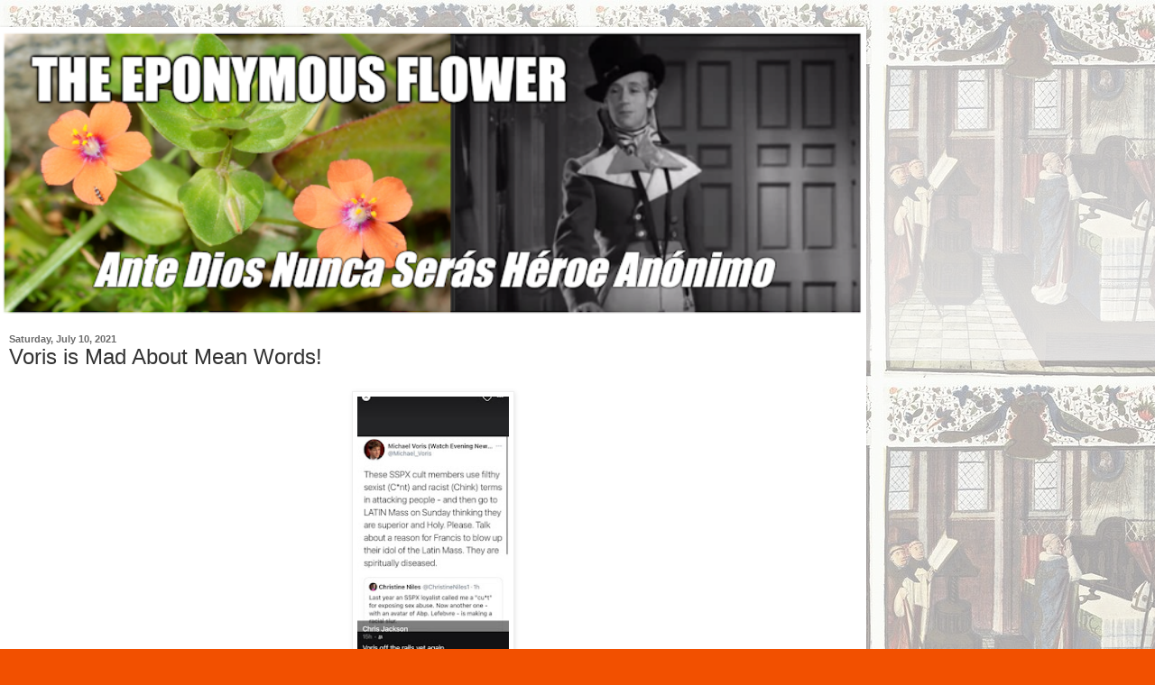

--- FILE ---
content_type: text/html; charset=UTF-8
request_url: https://www.theeponymousflower.com/2021/07/voris-is-mad-about-mean-words.html?m=1
body_size: 12897
content:
<!DOCTYPE html>
<html class='v2' dir='ltr' lang='en'>
<head>
<link href='https://www.blogger.com/static/v1/widgets/3772415480-widget_css_mobile_2_bundle.css' rel='stylesheet' type='text/css'/>
<meta content='width=device-width,initial-scale=1.0,minimum-scale=1.0,maximum-scale=1.0' name='viewport'/>
<meta content='text/html; charset=UTF-8' http-equiv='Content-Type'/>
<meta content='blogger' name='generator'/>
<link href='https://www.theeponymousflower.com/favicon.ico' rel='icon' type='image/x-icon'/>
<link href='https://www.theeponymousflower.com/2021/07/voris-is-mad-about-mean-words.html' rel='canonical'/>
<link rel="alternate" type="application/atom+xml" title="The Eponymous Flower - Atom" href="https://www.theeponymousflower.com/feeds/posts/default" />
<link rel="alternate" type="application/rss+xml" title="The Eponymous Flower - RSS" href="https://www.theeponymousflower.com/feeds/posts/default?alt=rss" />
<link rel="service.post" type="application/atom+xml" title="The Eponymous Flower - Atom" href="https://www.blogger.com/feeds/4404498638452030181/posts/default" />

<link rel="alternate" type="application/atom+xml" title="The Eponymous Flower - Atom" href="https://www.theeponymousflower.com/feeds/7931512126632849201/comments/default" />
<!--Can't find substitution for tag [blog.ieCssRetrofitLinks]-->
<link href='https://blogger.googleusercontent.com/img/b/R29vZ2xl/AVvXsEhZLanlPs4HFVTl2PkP8Nu3O5ry-acG5zI-EYMvggBDAFo1RlHwKTboLFdmPJzaP95tq8eoud4SzVP13m6E8dK_pD4FMnR3l5rtoDVr86cQpXSszWGKlX5dOwb4kMW6dbV1C_HBF3_3CTw/s320/935C9FD6-B938-42B0-A128-4CC0C3035C57.jpeg' rel='image_src'/>
<meta content='https://www.theeponymousflower.com/2021/07/voris-is-mad-about-mean-words.html' property='og:url'/>
<meta content='Voris is Mad About Mean Words! ' property='og:title'/>
<meta content='A Catholic about current affairs in the Catholic Church in Europe and the world.' property='og:description'/>
<meta content='https://blogger.googleusercontent.com/img/b/R29vZ2xl/AVvXsEhZLanlPs4HFVTl2PkP8Nu3O5ry-acG5zI-EYMvggBDAFo1RlHwKTboLFdmPJzaP95tq8eoud4SzVP13m6E8dK_pD4FMnR3l5rtoDVr86cQpXSszWGKlX5dOwb4kMW6dbV1C_HBF3_3CTw/w1200-h630-p-k-no-nu/935C9FD6-B938-42B0-A128-4CC0C3035C57.jpeg' property='og:image'/>
<title>The Eponymous Flower: Voris is Mad About Mean Words! </title>
<style id='page-skin-1' type='text/css'><!--
/*
-----------------------------------------------
Blogger Template Style
Name:     Simple
Designer: Blogger
URL:      www.blogger.com
----------------------------------------------- */
/* Content
----------------------------------------------- */
body {
font: normal normal 12px Arial, Tahoma, Helvetica, FreeSans, sans-serif;
color: #333333;
background: #f25000 url(https://blogger.googleusercontent.com/img/a/AVvXsEgVYecmpsPdZcU9sQFfZQhwbRzb_woyTRcwlTiJkFRmrmvDSeUPvtBagK57oOatHQjM8rivsW5mDn3SQeS8j76VcXqmcV-wgbzDKj5bP2sxi08SgaXXBnchHXWX7eUJahPDEexQ1T1cctxLeCSUTW7J0YM8oThMB1HtwO7TC5icQq0-D0fS8_VOf9E2zik=s1600) repeat scroll top left;
padding: 0 10px 10px 10px;
}
html body .region-inner {
min-width: 0;
max-width: 100%;
width: auto;
}
h2 {
font-size: 22px;
}
a:link {
text-decoration:none;
color: #d11f11;
}
a:visited {
text-decoration:none;
color: #8a8a8a;
}
a:hover {
text-decoration:underline;
color: #ff3a04;
}
.body-fauxcolumn-outer .fauxcolumn-inner {
background: transparent url(https://resources.blogblog.com/blogblog/data/1kt/simple/body_gradient_tile_light.png) repeat scroll top left;
_background-image: none;
}
.body-fauxcolumn-outer .cap-top {
position: absolute;
z-index: 1;
height: 400px;
width: 100%;
}
.body-fauxcolumn-outer .cap-top .cap-left {
width: 100%;
background: transparent url(https://resources.blogblog.com/blogblog/data/1kt/simple/gradients_light.png) repeat-x scroll top left;
_background-image: none;
}
.content-outer {
-moz-box-shadow: 0 0 10px rgba(0, 0, 0, .15);
-webkit-box-shadow: 0 0 5px rgba(0, 0, 0, .15);
-goog-ms-box-shadow: 0 0 10px #333333;
box-shadow: 0 0 10px rgba(0, 0, 0, .15);
margin-bottom: 1px;
}
.content-inner {
padding: 10px 10px;
}
.content-inner {
background-color: #ffffff;
}
/* Header
----------------------------------------------- */
.header-outer {
background: #d11f11 url(https://resources.blogblog.com/blogblog/data/1kt/simple/gradients_light.png) repeat-x scroll 0 -400px;
_background-image: none;
}
.Header h1 {
font: normal normal 60px Arial, Tahoma, Helvetica, FreeSans, sans-serif;
color: #ffffff;
text-shadow: 1px 2px 3px rgba(0, 0, 0, .2);
}
.Header h1 a {
color: #ffffff;
}
.Header .description {
font-size: 140%;
color: #ffffff;
}
.header-inner .Header .titlewrapper {
padding: 22px 30px;
}
.header-inner .Header .descriptionwrapper {
padding: 0 30px;
}
/* Tabs
----------------------------------------------- */
.tabs-inner .section:first-child {
border-top: 0 solid #eeeeee;
}
.tabs-inner .section:first-child ul {
margin-top: -0;
border-top: 0 solid #eeeeee;
border-left: 0 solid #eeeeee;
border-right: 0 solid #eeeeee;
}
.tabs-inner .widget ul {
background: #f6f6f6 url(https://resources.blogblog.com/blogblog/data/1kt/simple/gradients_light.png) repeat-x scroll 0 -800px;
_background-image: none;
border-bottom: 1px solid #eeeeee;
margin-top: 0;
margin-left: -30px;
margin-right: -30px;
}
.tabs-inner .widget li a {
display: inline-block;
padding: .6em 1em;
font: normal normal 14px Arial, Tahoma, Helvetica, FreeSans, sans-serif;
color: #9a9a9a;
border-left: 1px solid #ffffff;
border-right: 1px solid #eeeeee;
}
.tabs-inner .widget li:first-child a {
border-left: none;
}
.tabs-inner .widget li.selected a, .tabs-inner .widget li a:hover {
color: #000000;
background-color: #efefef;
text-decoration: none;
}
/* Columns
----------------------------------------------- */
.main-outer {
border-top: 0 solid #efefef;
}
.fauxcolumn-left-outer .fauxcolumn-inner {
border-right: 1px solid #efefef;
}
.fauxcolumn-right-outer .fauxcolumn-inner {
border-left: 1px solid #efefef;
}
/* Headings
----------------------------------------------- */
div.widget > h2,
div.widget h2.title {
margin: 0 0 1em 0;
font: normal bold 11px Arial, Tahoma, Helvetica, FreeSans, sans-serif;
color: #000000;
}
/* Widgets
----------------------------------------------- */
.widget .zippy {
color: #9a9a9a;
text-shadow: 2px 2px 1px rgba(0, 0, 0, .1);
}
.widget .popular-posts ul {
list-style: none;
}
/* Posts
----------------------------------------------- */
h2.date-header {
font: normal bold 11px Arial, Tahoma, Helvetica, FreeSans, sans-serif;
}
.date-header span {
background-color: rgba(46,46,46,0);
color: #6b6b6b;
padding: inherit;
letter-spacing: inherit;
margin: inherit;
}
.main-inner {
padding-top: 30px;
padding-bottom: 30px;
}
.main-inner .column-center-inner {
padding: 0 15px;
}
.main-inner .column-center-inner .section {
margin: 0 15px;
}
.post {
margin: 0 0 25px 0;
}
h3.post-title, .comments h4 {
font: normal normal 22px Arial, Tahoma, Helvetica, FreeSans, sans-serif;
margin: .75em 0 0;
}
.post-body {
font-size: 110%;
line-height: 1.4;
position: relative;
}
.post-body img, .post-body .tr-caption-container, .Profile img, .Image img,
.BlogList .item-thumbnail img {
padding: 2px;
background: #ffffff;
border: 1px solid #efefef;
-moz-box-shadow: 1px 1px 5px rgba(0, 0, 0, .1);
-webkit-box-shadow: 1px 1px 5px rgba(0, 0, 0, .1);
box-shadow: 1px 1px 5px rgba(0, 0, 0, .1);
}
.post-body img, .post-body .tr-caption-container {
padding: 5px;
}
.post-body .tr-caption-container {
color: #6b6b6b;
}
.post-body .tr-caption-container img {
padding: 0;
background: transparent;
border: none;
-moz-box-shadow: 0 0 0 rgba(0, 0, 0, .1);
-webkit-box-shadow: 0 0 0 rgba(0, 0, 0, .1);
box-shadow: 0 0 0 rgba(0, 0, 0, .1);
}
.post-header {
margin: 0 0 1.5em;
line-height: 1.6;
font-size: 90%;
}
.post-footer {
margin: 20px -2px 0;
padding: 5px 10px;
color: #696969;
background-color: #fafafa;
border-bottom: 1px solid #efefef;
line-height: 1.6;
font-size: 90%;
}
#comments .comment-author {
padding-top: 1.5em;
border-top: 1px solid #efefef;
background-position: 0 1.5em;
}
#comments .comment-author:first-child {
padding-top: 0;
border-top: none;
}
.avatar-image-container {
margin: .2em 0 0;
}
#comments .avatar-image-container img {
border: 1px solid #efefef;
}
/* Comments
----------------------------------------------- */
.comments .comments-content .icon.blog-author {
background-repeat: no-repeat;
background-image: url([data-uri]);
}
.comments .comments-content .loadmore a {
border-top: 1px solid #9a9a9a;
border-bottom: 1px solid #9a9a9a;
}
.comments .comment-thread.inline-thread {
background-color: #fafafa;
}
.comments .continue {
border-top: 2px solid #9a9a9a;
}
/* Accents
---------------------------------------------- */
.section-columns td.columns-cell {
border-left: 1px solid #efefef;
}
.blog-pager {
background: transparent none no-repeat scroll top center;
}
.blog-pager-older-link, .home-link,
.blog-pager-newer-link {
background-color: #ffffff;
padding: 5px;
}
.footer-outer {
border-top: 0 dashed #bbbbbb;
}
/* Mobile
----------------------------------------------- */
body.mobile  {
background-size: auto;
}
.mobile .body-fauxcolumn-outer {
background: transparent none repeat scroll top left;
}
.mobile .body-fauxcolumn-outer .cap-top {
background-size: 100% auto;
}
.mobile .content-outer {
-webkit-box-shadow: 0 0 3px rgba(0, 0, 0, .15);
box-shadow: 0 0 3px rgba(0, 0, 0, .15);
}
.mobile .tabs-inner .widget ul {
margin-left: 0;
margin-right: 0;
}
.mobile .post {
margin: 0;
}
.mobile .main-inner .column-center-inner .section {
margin: 0;
}
.mobile .date-header span {
padding: 0.1em 10px;
margin: 0 -10px;
}
.mobile h3.post-title {
margin: 0;
}
.mobile .blog-pager {
background: transparent none no-repeat scroll top center;
}
.mobile .footer-outer {
border-top: none;
}
.mobile .main-inner, .mobile .footer-inner {
background-color: #ffffff;
}
.mobile-index-contents {
color: #333333;
}
.mobile-link-button {
background-color: #d11f11;
}
.mobile-link-button a:link, .mobile-link-button a:visited {
color: #ffffff;
}
.mobile .tabs-inner .section:first-child {
border-top: none;
}
.mobile .tabs-inner .PageList .widget-content {
background-color: #efefef;
color: #000000;
border-top: 1px solid #eeeeee;
border-bottom: 1px solid #eeeeee;
}
.mobile .tabs-inner .PageList .widget-content .pagelist-arrow {
border-left: 1px solid #eeeeee;
}

--></style>
<style id='template-skin-1' type='text/css'><!--
body {
min-width: 960px;
}
.content-outer, .content-fauxcolumn-outer, .region-inner {
min-width: 960px;
max-width: 960px;
_width: 960px;
}
.main-inner .columns {
padding-left: 0;
padding-right: 0;
}
.main-inner .fauxcolumn-center-outer {
left: 0;
right: 0;
/* IE6 does not respect left and right together */
_width: expression(this.parentNode.offsetWidth -
parseInt("0") -
parseInt("0") + 'px');
}
.main-inner .fauxcolumn-left-outer {
width: 0;
}
.main-inner .fauxcolumn-right-outer {
width: 0;
}
.main-inner .column-left-outer {
width: 0;
right: 100%;
margin-left: -0;
}
.main-inner .column-right-outer {
width: 0;
margin-right: -0;
}
#layout {
min-width: 0;
}
#layout .content-outer {
min-width: 0;
width: 800px;
}
#layout .region-inner {
min-width: 0;
width: auto;
}
body#layout div.add_widget {
padding: 8px;
}
body#layout div.add_widget a {
margin-left: 32px;
}
--></style>
<style>
    body {background-image:url(https\:\/\/blogger.googleusercontent.com\/img\/a\/AVvXsEgVYecmpsPdZcU9sQFfZQhwbRzb_woyTRcwlTiJkFRmrmvDSeUPvtBagK57oOatHQjM8rivsW5mDn3SQeS8j76VcXqmcV-wgbzDKj5bP2sxi08SgaXXBnchHXWX7eUJahPDEexQ1T1cctxLeCSUTW7J0YM8oThMB1HtwO7TC5icQq0-D0fS8_VOf9E2zik=s1600);}
    
@media (max-width: 200px) { body {background-image:url(https\:\/\/blogger.googleusercontent.com\/img\/a\/AVvXsEgVYecmpsPdZcU9sQFfZQhwbRzb_woyTRcwlTiJkFRmrmvDSeUPvtBagK57oOatHQjM8rivsW5mDn3SQeS8j76VcXqmcV-wgbzDKj5bP2sxi08SgaXXBnchHXWX7eUJahPDEexQ1T1cctxLeCSUTW7J0YM8oThMB1HtwO7TC5icQq0-D0fS8_VOf9E2zik=w200);}}
@media (max-width: 400px) and (min-width: 201px) { body {background-image:url(https\:\/\/blogger.googleusercontent.com\/img\/a\/AVvXsEgVYecmpsPdZcU9sQFfZQhwbRzb_woyTRcwlTiJkFRmrmvDSeUPvtBagK57oOatHQjM8rivsW5mDn3SQeS8j76VcXqmcV-wgbzDKj5bP2sxi08SgaXXBnchHXWX7eUJahPDEexQ1T1cctxLeCSUTW7J0YM8oThMB1HtwO7TC5icQq0-D0fS8_VOf9E2zik=w400);}}
@media (max-width: 800px) and (min-width: 401px) { body {background-image:url(https\:\/\/blogger.googleusercontent.com\/img\/a\/AVvXsEgVYecmpsPdZcU9sQFfZQhwbRzb_woyTRcwlTiJkFRmrmvDSeUPvtBagK57oOatHQjM8rivsW5mDn3SQeS8j76VcXqmcV-wgbzDKj5bP2sxi08SgaXXBnchHXWX7eUJahPDEexQ1T1cctxLeCSUTW7J0YM8oThMB1HtwO7TC5icQq0-D0fS8_VOf9E2zik=w800);}}
@media (max-width: 1200px) and (min-width: 801px) { body {background-image:url(https\:\/\/blogger.googleusercontent.com\/img\/a\/AVvXsEgVYecmpsPdZcU9sQFfZQhwbRzb_woyTRcwlTiJkFRmrmvDSeUPvtBagK57oOatHQjM8rivsW5mDn3SQeS8j76VcXqmcV-wgbzDKj5bP2sxi08SgaXXBnchHXWX7eUJahPDEexQ1T1cctxLeCSUTW7J0YM8oThMB1HtwO7TC5icQq0-D0fS8_VOf9E2zik=w1200);}}
/* Last tag covers anything over one higher than the previous max-size cap. */
@media (min-width: 1201px) { body {background-image:url(https\:\/\/blogger.googleusercontent.com\/img\/a\/AVvXsEgVYecmpsPdZcU9sQFfZQhwbRzb_woyTRcwlTiJkFRmrmvDSeUPvtBagK57oOatHQjM8rivsW5mDn3SQeS8j76VcXqmcV-wgbzDKj5bP2sxi08SgaXXBnchHXWX7eUJahPDEexQ1T1cctxLeCSUTW7J0YM8oThMB1HtwO7TC5icQq0-D0fS8_VOf9E2zik=w1600);}}
  </style>
<link href='https://www.blogger.com/dyn-css/authorization.css?targetBlogID=4404498638452030181&amp;zx=9e747ecb-cd1d-46f3-ace6-cd16972e27aa' media='none' onload='if(media!=&#39;all&#39;)media=&#39;all&#39;' rel='stylesheet'/><noscript><link href='https://www.blogger.com/dyn-css/authorization.css?targetBlogID=4404498638452030181&amp;zx=9e747ecb-cd1d-46f3-ace6-cd16972e27aa' rel='stylesheet'/></noscript>
<meta name='google-adsense-platform-account' content='ca-host-pub-1556223355139109'/>
<meta name='google-adsense-platform-domain' content='blogspot.com'/>

<!-- data-ad-client=ca-pub-5423266939208228 -->

</head>
<body class='loading mobile variant-bold'>
<div class='navbar section' id='navbar' name='Navbar'><div class='widget Navbar' data-version='1' id='Navbar1'><script type="text/javascript">
    function setAttributeOnload(object, attribute, val) {
      if(window.addEventListener) {
        window.addEventListener('load',
          function(){ object[attribute] = val; }, false);
      } else {
        window.attachEvent('onload', function(){ object[attribute] = val; });
      }
    }
  </script>
<script type="text/javascript">
(function() {
var script = document.createElement('script');
script.type = 'text/javascript';
script.src = '//pagead2.googlesyndication.com/pagead/js/google_top_exp.js';
var head = document.getElementsByTagName('head')[0];
if (head) {
head.appendChild(script);
}})();
</script>
</div></div>
<div class='body-fauxcolumns'>
<div class='fauxcolumn-outer body-fauxcolumn-outer'>
<div class='cap-top'>
<div class='cap-left'></div>
<div class='cap-right'></div>
</div>
<div class='fauxborder-left'>
<div class='fauxborder-right'></div>
<div class='fauxcolumn-inner'>
</div>
</div>
<div class='cap-bottom'>
<div class='cap-left'></div>
<div class='cap-right'></div>
</div>
</div>
</div>
<div class='content'>
<div class='content-fauxcolumns'>
<div class='fauxcolumn-outer content-fauxcolumn-outer'>
<div class='cap-top'>
<div class='cap-left'></div>
<div class='cap-right'></div>
</div>
<div class='fauxborder-left'>
<div class='fauxborder-right'></div>
<div class='fauxcolumn-inner'>
</div>
</div>
<div class='cap-bottom'>
<div class='cap-left'></div>
<div class='cap-right'></div>
</div>
</div>
</div>
<div class='content-outer'>
<div class='content-cap-top cap-top'>
<div class='cap-left'></div>
<div class='cap-right'></div>
</div>
<div class='fauxborder-left content-fauxborder-left'>
<div class='fauxborder-right content-fauxborder-right'></div>
<div class='content-inner'>
<header>
<div class='header-outer'>
<div class='header-cap-top cap-top'>
<div class='cap-left'></div>
<div class='cap-right'></div>
</div>
<div class='fauxborder-left header-fauxborder-left'>
<div class='fauxborder-right header-fauxborder-right'></div>
<div class='region-inner header-inner'>
<div class='header section' id='header' name='Header'>
<div class='widget Header' data-version='1' id='Header1'>
<div id='header-inner'>
<a href='https://www.theeponymousflower.com/?m=1' style='display: block'>
<img alt='The Eponymous Flower' height='auto; ' id='Header1_headerimg' src='https://blogger.googleusercontent.com/img/a/AVvXsEhDHkjsC3YrXnlByUYeJlX5PFEp0MBwtmyZY_CaiBI4gWhEV_-lkBsivObKYVx6Ha59Cn8PYqy_rrfKcG78TiIVnLe3cvgPBZKuvFPmKF-lgtE-COKftLXzLUZ5TnC-Y-Rijf0gJ1xBkqW4bnGe69FgUWPaY4aTDwaHP4bJyIRKmJ-7m_rvHJdJOhxItkA=s752' style='display: block' width='100%; '/>
</a>
</div>
</div></div>
</div>
</div>
<div class='header-cap-bottom cap-bottom'>
<div class='cap-left'></div>
<div class='cap-right'></div>
</div>
</div>
</header>
<div class='tabs-outer'>
<div class='tabs-cap-top cap-top'>
<div class='cap-left'></div>
<div class='cap-right'></div>
</div>
<div class='fauxborder-left tabs-fauxborder-left'>
<div class='fauxborder-right tabs-fauxborder-right'></div>
<div class='region-inner tabs-inner'>
<div class='tabs no-items section' id='crosscol' name='Cross-Column'></div>
<div class='tabs no-items section' id='crosscol-overflow' name='Cross-Column 2'></div>
</div>
</div>
<div class='tabs-cap-bottom cap-bottom'>
<div class='cap-left'></div>
<div class='cap-right'></div>
</div>
</div>
<div class='main-outer'>
<div class='main-cap-top cap-top'>
<div class='cap-left'></div>
<div class='cap-right'></div>
</div>
<div class='fauxborder-left main-fauxborder-left'>
<div class='fauxborder-right main-fauxborder-right'></div>
<div class='region-inner main-inner'>
<div class='columns fauxcolumns'>
<div class='fauxcolumn-outer fauxcolumn-center-outer'>
<div class='cap-top'>
<div class='cap-left'></div>
<div class='cap-right'></div>
</div>
<div class='fauxborder-left'>
<div class='fauxborder-right'></div>
<div class='fauxcolumn-inner'>
</div>
</div>
<div class='cap-bottom'>
<div class='cap-left'></div>
<div class='cap-right'></div>
</div>
</div>
<div class='fauxcolumn-outer fauxcolumn-left-outer'>
<div class='cap-top'>
<div class='cap-left'></div>
<div class='cap-right'></div>
</div>
<div class='fauxborder-left'>
<div class='fauxborder-right'></div>
<div class='fauxcolumn-inner'>
</div>
</div>
<div class='cap-bottom'>
<div class='cap-left'></div>
<div class='cap-right'></div>
</div>
</div>
<div class='fauxcolumn-outer fauxcolumn-right-outer'>
<div class='cap-top'>
<div class='cap-left'></div>
<div class='cap-right'></div>
</div>
<div class='fauxborder-left'>
<div class='fauxborder-right'></div>
<div class='fauxcolumn-inner'>
</div>
</div>
<div class='cap-bottom'>
<div class='cap-left'></div>
<div class='cap-right'></div>
</div>
</div>
<!-- corrects IE6 width calculation -->
<div class='columns-inner'>
<div class='column-center-outer'>
<div class='column-center-inner'>
<div class='main section' id='main' name='Main'><div class='widget Blog' data-version='1' id='Blog1'>
<div class='blog-posts hfeed'>
<div class='date-outer'>
<h2 class='date-header'><span>Saturday, July 10, 2021</span></h2>
<div class='date-posts'>
<div class='post-outer'>
<div class='post hentry uncustomized-post-template' itemscope='itemscope' itemtype='http://schema.org/BlogPosting'>
<meta content='https://blogger.googleusercontent.com/img/b/R29vZ2xl/AVvXsEhZLanlPs4HFVTl2PkP8Nu3O5ry-acG5zI-EYMvggBDAFo1RlHwKTboLFdmPJzaP95tq8eoud4SzVP13m6E8dK_pD4FMnR3l5rtoDVr86cQpXSszWGKlX5dOwb4kMW6dbV1C_HBF3_3CTw/s72-c/935C9FD6-B938-42B0-A128-4CC0C3035C57.jpeg' itemprop='image_url'/>
<meta content='4404498638452030181' itemprop='blogId'/>
<meta content='7931512126632849201' itemprop='postId'/>
<a name='7931512126632849201'></a>
<h3 class='post-title entry-title' itemprop='name'>
Voris is Mad About Mean Words! 
</h3>
<div class='post-header'>
<div class='post-header-line-1'></div>
</div>
<div class='post-body entry-content' id='post-body-7931512126632849201' itemprop='articleBody'>
<p></p><div class="separator" style="clear: both; text-align: center;"><a href="https://twitter.com/michael_voris/status/1413595510934548488?s=21" style="margin-left: 1em; margin-right: 1em;"><img border="0" data-original-height="1519" data-original-width="828" height="320" src="https://blogger.googleusercontent.com/img/b/R29vZ2xl/AVvXsEhZLanlPs4HFVTl2PkP8Nu3O5ry-acG5zI-EYMvggBDAFo1RlHwKTboLFdmPJzaP95tq8eoud4SzVP13m6E8dK_pD4FMnR3l5rtoDVr86cQpXSszWGKlX5dOwb4kMW6dbV1C_HBF3_3CTw/s320/935C9FD6-B938-42B0-A128-4CC0C3035C57.jpeg" /></a></div><br />&nbsp;AMDG<p></p>
<div style='clear: both;'></div>
</div>
<div class='post-footer'>
<div class='post-footer-line post-footer-line-1'>
<span class='post-author vcard'>
<span class='fn' itemprop='author' itemscope='itemscope' itemtype='http://schema.org/Person'>
<meta content='https://www.blogger.com/profile/16015531337154301560' itemprop='url'/>
<a href='https://www.blogger.com/profile/16015531337154301560' rel='author' title='author profile'>
<span itemprop='name'>Tancred</span>
</a>
</span>
</span>
<span class='post-timestamp'>
at
<meta content='https://www.theeponymousflower.com/2021/07/voris-is-mad-about-mean-words.html' itemprop='url'/>
<a class='timestamp-link' href='https://www.theeponymousflower.com/2021/07/voris-is-mad-about-mean-words.html?m=1' rel='bookmark' title='permanent link'><abbr class='published' itemprop='datePublished' title='2021-07-10T06:53:00-07:00'>6:53&#8239;AM</abbr></a>
</span>
<span class='post-comment-link'>
</span>
</div>
<div class='post-footer-line post-footer-line-2'>
<div class='mobile-link-button goog-inline-block' id='mobile-share-button'>
<a href='javascript:void(0);'>Share</a>
</div>
</div>
</div>
</div>
<div class='comments' id='comments'>
<a name='comments'></a>
<h4>9 comments:</h4>
<div class='comments-content'>
<script async='async' src='' type='text/javascript'></script>
<script type='text/javascript'>
    (function() {
      var items = null;
      var msgs = null;
      var config = {};

// <![CDATA[
      var cursor = null;
      if (items && items.length > 0) {
        cursor = parseInt(items[items.length - 1].timestamp) + 1;
      }

      var bodyFromEntry = function(entry) {
        var text = (entry &&
                    ((entry.content && entry.content.$t) ||
                     (entry.summary && entry.summary.$t))) ||
            '';
        if (entry && entry.gd$extendedProperty) {
          for (var k in entry.gd$extendedProperty) {
            if (entry.gd$extendedProperty[k].name == 'blogger.contentRemoved') {
              return '<span class="deleted-comment">' + text + '</span>';
            }
          }
        }
        return text;
      }

      var parse = function(data) {
        cursor = null;
        var comments = [];
        if (data && data.feed && data.feed.entry) {
          for (var i = 0, entry; entry = data.feed.entry[i]; i++) {
            var comment = {};
            // comment ID, parsed out of the original id format
            var id = /blog-(\d+).post-(\d+)/.exec(entry.id.$t);
            comment.id = id ? id[2] : null;
            comment.body = bodyFromEntry(entry);
            comment.timestamp = Date.parse(entry.published.$t) + '';
            if (entry.author && entry.author.constructor === Array) {
              var auth = entry.author[0];
              if (auth) {
                comment.author = {
                  name: (auth.name ? auth.name.$t : undefined),
                  profileUrl: (auth.uri ? auth.uri.$t : undefined),
                  avatarUrl: (auth.gd$image ? auth.gd$image.src : undefined)
                };
              }
            }
            if (entry.link) {
              if (entry.link[2]) {
                comment.link = comment.permalink = entry.link[2].href;
              }
              if (entry.link[3]) {
                var pid = /.*comments\/default\/(\d+)\?.*/.exec(entry.link[3].href);
                if (pid && pid[1]) {
                  comment.parentId = pid[1];
                }
              }
            }
            comment.deleteclass = 'item-control blog-admin';
            if (entry.gd$extendedProperty) {
              for (var k in entry.gd$extendedProperty) {
                if (entry.gd$extendedProperty[k].name == 'blogger.itemClass') {
                  comment.deleteclass += ' ' + entry.gd$extendedProperty[k].value;
                } else if (entry.gd$extendedProperty[k].name == 'blogger.displayTime') {
                  comment.displayTime = entry.gd$extendedProperty[k].value;
                }
              }
            }
            comments.push(comment);
          }
        }
        return comments;
      };

      var paginator = function(callback) {
        if (hasMore()) {
          var url = config.feed + '?alt=json&v=2&orderby=published&reverse=false&max-results=50';
          if (cursor) {
            url += '&published-min=' + new Date(cursor).toISOString();
          }
          window.bloggercomments = function(data) {
            var parsed = parse(data);
            cursor = parsed.length < 50 ? null
                : parseInt(parsed[parsed.length - 1].timestamp) + 1
            callback(parsed);
            window.bloggercomments = null;
          }
          url += '&callback=bloggercomments';
          var script = document.createElement('script');
          script.type = 'text/javascript';
          script.src = url;
          document.getElementsByTagName('head')[0].appendChild(script);
        }
      };
      var hasMore = function() {
        return !!cursor;
      };
      var getMeta = function(key, comment) {
        if ('iswriter' == key) {
          var matches = !!comment.author
              && comment.author.name == config.authorName
              && comment.author.profileUrl == config.authorUrl;
          return matches ? 'true' : '';
        } else if ('deletelink' == key) {
          return config.baseUri + '/comment/delete/'
               + config.blogId + '/' + comment.id;
        } else if ('deleteclass' == key) {
          return comment.deleteclass;
        }
        return '';
      };

      var replybox = null;
      var replyUrlParts = null;
      var replyParent = undefined;

      var onReply = function(commentId, domId) {
        if (replybox == null) {
          // lazily cache replybox, and adjust to suit this style:
          replybox = document.getElementById('comment-editor');
          if (replybox != null) {
            replybox.height = '250px';
            replybox.style.display = 'block';
            replyUrlParts = replybox.src.split('#');
          }
        }
        if (replybox && (commentId !== replyParent)) {
          replybox.src = '';
          document.getElementById(domId).insertBefore(replybox, null);
          replybox.src = replyUrlParts[0]
              + (commentId ? '&parentID=' + commentId : '')
              + '#' + replyUrlParts[1];
          replyParent = commentId;
        }
      };

      var hash = (window.location.hash || '#').substring(1);
      var startThread, targetComment;
      if (/^comment-form_/.test(hash)) {
        startThread = hash.substring('comment-form_'.length);
      } else if (/^c[0-9]+$/.test(hash)) {
        targetComment = hash.substring(1);
      }

      // Configure commenting API:
      var configJso = {
        'maxDepth': config.maxThreadDepth
      };
      var provider = {
        'id': config.postId,
        'data': items,
        'loadNext': paginator,
        'hasMore': hasMore,
        'getMeta': getMeta,
        'onReply': onReply,
        'rendered': true,
        'initComment': targetComment,
        'initReplyThread': startThread,
        'config': configJso,
        'messages': msgs
      };

      var render = function() {
        if (window.goog && window.goog.comments) {
          var holder = document.getElementById('comment-holder');
          window.goog.comments.render(holder, provider);
        }
      };

      // render now, or queue to render when library loads:
      if (window.goog && window.goog.comments) {
        render();
      } else {
        window.goog = window.goog || {};
        window.goog.comments = window.goog.comments || {};
        window.goog.comments.loadQueue = window.goog.comments.loadQueue || [];
        window.goog.comments.loadQueue.push(render);
      }
    })();
// ]]>
  </script>
<div id='comment-holder'>
<div class="comment-thread toplevel-thread"><ol id="top-ra"><li class="comment" id="c2624362615698627772"><div class="avatar-image-container"><img src="//2.bp.blogspot.com/-8x6aof11MHg/ZI2zpRf9u4I/AAAAAAAAPio/FKHihK84Xb8ih-iCSQpByKVRvufia0kHACK4BGAYYCw/s35/thumbnail%252520copy.jpeg" alt=""/></div><div class="comment-block"><div class="comment-header"><cite class="user"><a href="https://www.blogger.com/profile/12879499915093940176" rel="nofollow">Mick Jagger Gathers No Mosque</a></cite><span class="icon user "></span><span class="datetime secondary-text"><a rel="nofollow" href="https://www.theeponymousflower.com/2021/07/voris-is-mad-about-mean-words.html?showComment=1625941706029&amp;m=1#c2624362615698627772">July 10, 2021 at 11:28&#8239;AM</a></span></div><p class="comment-content"><i> Somebody called me a bad name. Kill the Real Mass.</i><br><br>That is a nice summation of how those extremists &quot;think.&quot;</p><span class="comment-actions secondary-text"><a class="comment-reply" target="_self" data-comment-id="2624362615698627772">Reply</a><span class="item-control blog-admin blog-admin pid-804681328"><a target="_self" href="https://www.blogger.com/comment/delete/4404498638452030181/2624362615698627772">Delete</a></span></span></div><div class="comment-replies"><div id="c2624362615698627772-rt" class="comment-thread inline-thread hidden"><span class="thread-toggle thread-expanded"><span class="thread-arrow"></span><span class="thread-count"><a target="_self">Replies</a></span></span><ol id="c2624362615698627772-ra" class="thread-chrome thread-expanded"><div></div><div id="c2624362615698627772-continue" class="continue"><a class="comment-reply" target="_self" data-comment-id="2624362615698627772">Reply</a></div></ol></div></div><div class="comment-replybox-single" id="c2624362615698627772-ce"></div></li><li class="comment" id="c4453655943002097485"><div class="avatar-image-container"><img src="//resources.blogblog.com/img/blank.gif" alt=""/></div><div class="comment-block"><div class="comment-header"><cite class="user"><a href="http://www.whitehouse.com" rel="nofollow">Professional Brain Surgeon</a></cite><span class="icon user "></span><span class="datetime secondary-text"><a rel="nofollow" href="https://www.theeponymousflower.com/2021/07/voris-is-mad-about-mean-words.html?showComment=1625945624657&amp;m=1#c4453655943002097485">July 10, 2021 at 12:33&#8239;PM</a></span></div><p class="comment-content">He shares a lot in common with Frances. </p><span class="comment-actions secondary-text"><a class="comment-reply" target="_self" data-comment-id="4453655943002097485">Reply</a><span class="item-control blog-admin blog-admin pid-1305728714"><a target="_self" href="https://www.blogger.com/comment/delete/4404498638452030181/4453655943002097485">Delete</a></span></span></div><div class="comment-replies"><div id="c4453655943002097485-rt" class="comment-thread inline-thread hidden"><span class="thread-toggle thread-expanded"><span class="thread-arrow"></span><span class="thread-count"><a target="_self">Replies</a></span></span><ol id="c4453655943002097485-ra" class="thread-chrome thread-expanded"><div></div><div id="c4453655943002097485-continue" class="continue"><a class="comment-reply" target="_self" data-comment-id="4453655943002097485">Reply</a></div></ol></div></div><div class="comment-replybox-single" id="c4453655943002097485-ce"></div></li><li class="comment" id="c3787467225218333458"><div class="avatar-image-container"><img src="//2.bp.blogspot.com/-8x6aof11MHg/ZI2zpRf9u4I/AAAAAAAAPio/FKHihK84Xb8ih-iCSQpByKVRvufia0kHACK4BGAYYCw/s35/thumbnail%252520copy.jpeg" alt=""/></div><div class="comment-block"><div class="comment-header"><cite class="user"><a href="https://www.blogger.com/profile/12879499915093940176" rel="nofollow">Mick Jagger Gathers No Mosque</a></cite><span class="icon user "></span><span class="datetime secondary-text"><a rel="nofollow" href="https://www.theeponymousflower.com/2021/07/voris-is-mad-about-mean-words.html?showComment=1626003819588&amp;m=1#c3787467225218333458">July 11, 2021 at 4:43&#8239;AM</a></span></div><p class="comment-content"><i>I&gt; Somebody said something bad about me therefore the Holy Holocaust, an act of incomparable beauty and the greatest source of salvific grace, must be destroyed. </i><br><br>That is not Church Militant, that is Church Diabolically Destructive and far worse than anything that any actions those weirdoes criticise </p><span class="comment-actions secondary-text"><a class="comment-reply" target="_self" data-comment-id="3787467225218333458">Reply</a><span class="item-control blog-admin blog-admin pid-804681328"><a target="_self" href="https://www.blogger.com/comment/delete/4404498638452030181/3787467225218333458">Delete</a></span></span></div><div class="comment-replies"><div id="c3787467225218333458-rt" class="comment-thread inline-thread hidden"><span class="thread-toggle thread-expanded"><span class="thread-arrow"></span><span class="thread-count"><a target="_self">Replies</a></span></span><ol id="c3787467225218333458-ra" class="thread-chrome thread-expanded"><div></div><div id="c3787467225218333458-continue" class="continue"><a class="comment-reply" target="_self" data-comment-id="3787467225218333458">Reply</a></div></ol></div></div><div class="comment-replybox-single" id="c3787467225218333458-ce"></div></li><li class="comment" id="c8226276404272423088"><div class="avatar-image-container"><img src="//www.blogger.com/img/blogger_logo_round_35.png" alt=""/></div><div class="comment-block"><div class="comment-header"><cite class="user"><a href="https://www.blogger.com/profile/03228323311972752793" rel="nofollow">S</a></cite><span class="icon user "></span><span class="datetime secondary-text"><a rel="nofollow" href="https://www.theeponymousflower.com/2021/07/voris-is-mad-about-mean-words.html?showComment=1626018359143&amp;m=1#c8226276404272423088">July 11, 2021 at 8:45&#8239;AM</a></span></div><p class="comment-content">Voris ìs a bundle of sticks.  Or he lived as one for a decade. Doik!</p><span class="comment-actions secondary-text"><a class="comment-reply" target="_self" data-comment-id="8226276404272423088">Reply</a><span class="item-control blog-admin blog-admin pid-539559575"><a target="_self" href="https://www.blogger.com/comment/delete/4404498638452030181/8226276404272423088">Delete</a></span></span></div><div class="comment-replies"><div id="c8226276404272423088-rt" class="comment-thread inline-thread hidden"><span class="thread-toggle thread-expanded"><span class="thread-arrow"></span><span class="thread-count"><a target="_self">Replies</a></span></span><ol id="c8226276404272423088-ra" class="thread-chrome thread-expanded"><div></div><div id="c8226276404272423088-continue" class="continue"><a class="comment-reply" target="_self" data-comment-id="8226276404272423088">Reply</a></div></ol></div></div><div class="comment-replybox-single" id="c8226276404272423088-ce"></div></li><li class="comment" id="c3446378333654062929"><div class="avatar-image-container"><img src="//resources.blogblog.com/img/blank.gif" alt=""/></div><div class="comment-block"><div class="comment-header"><cite class="user">Anonymous</cite><span class="icon user "></span><span class="datetime secondary-text"><a rel="nofollow" href="https://www.theeponymousflower.com/2021/07/voris-is-mad-about-mean-words.html?showComment=1626020276679&amp;m=1#c3446378333654062929">July 11, 2021 at 9:17&#8239;AM</a></span></div><p class="comment-content">Voris is such a tough guy and is very masculine. I bet he&#39;s a top!</p><span class="comment-actions secondary-text"><a class="comment-reply" target="_self" data-comment-id="3446378333654062929">Reply</a><span class="item-control blog-admin blog-admin pid-1305728714"><a target="_self" href="https://www.blogger.com/comment/delete/4404498638452030181/3446378333654062929">Delete</a></span></span></div><div class="comment-replies"><div id="c3446378333654062929-rt" class="comment-thread inline-thread hidden"><span class="thread-toggle thread-expanded"><span class="thread-arrow"></span><span class="thread-count"><a target="_self">Replies</a></span></span><ol id="c3446378333654062929-ra" class="thread-chrome thread-expanded"><div></div><div id="c3446378333654062929-continue" class="continue"><a class="comment-reply" target="_self" data-comment-id="3446378333654062929">Reply</a></div></ol></div></div><div class="comment-replybox-single" id="c3446378333654062929-ce"></div></li><li class="comment" id="c4964746304238152006"><div class="avatar-image-container"><img src="//blogger.googleusercontent.com/img/b/R29vZ2xl/AVvXsEhnwc6slR476KJPmLRID91cg9VSCiNviYGfa1fw5gVeW0PoIUTh-nsIFnCc7PGlZaXJPt96YUzseAhqsAosCXVEscsnnL7Cy5uO-ie7YjVZBT5vkZ1oHn5s08FPoaH77Q/s45-c/dante-alighieri_1_1__400x400.jpg" alt=""/></div><div class="comment-block"><div class="comment-header"><cite class="user"><a href="https://www.blogger.com/profile/02017422879391788605" rel="nofollow">dxv515</a></cite><span class="icon user "></span><span class="datetime secondary-text"><a rel="nofollow" href="https://www.theeponymousflower.com/2021/07/voris-is-mad-about-mean-words.html?showComment=1626030352461&amp;m=1#c4964746304238152006">July 11, 2021 at 12:05&#8239;PM</a></span></div><p class="comment-content">Voris made a veiled threat against the SSPX: &quot;Blow Up their Latin Mass&quot;</p><span class="comment-actions secondary-text"><a class="comment-reply" target="_self" data-comment-id="4964746304238152006">Reply</a><span class="item-control blog-admin blog-admin pid-526955070"><a target="_self" href="https://www.blogger.com/comment/delete/4404498638452030181/4964746304238152006">Delete</a></span></span></div><div class="comment-replies"><div id="c4964746304238152006-rt" class="comment-thread inline-thread hidden"><span class="thread-toggle thread-expanded"><span class="thread-arrow"></span><span class="thread-count"><a target="_self">Replies</a></span></span><ol id="c4964746304238152006-ra" class="thread-chrome thread-expanded"><div></div><div id="c4964746304238152006-continue" class="continue"><a class="comment-reply" target="_self" data-comment-id="4964746304238152006">Reply</a></div></ol></div></div><div class="comment-replybox-single" id="c4964746304238152006-ce"></div></li><li class="comment" id="c7466729201320842824"><div class="avatar-image-container"><img src="//resources.blogblog.com/img/blank.gif" alt=""/></div><div class="comment-block"><div class="comment-header"><cite class="user">Dave Fox</cite><span class="icon user "></span><span class="datetime secondary-text"><a rel="nofollow" href="https://www.theeponymousflower.com/2021/07/voris-is-mad-about-mean-words.html?showComment=1626055623683&amp;m=1#c7466729201320842824">July 11, 2021 at 7:07&#8239;PM</a></span></div><p class="comment-content">Anon 9:17<br><br>Interesting point there.   He has also never address whether or not he engaged in pederasty which is common among predatory &quot;tops.&quot;</p><span class="comment-actions secondary-text"><a class="comment-reply" target="_self" data-comment-id="7466729201320842824">Reply</a><span class="item-control blog-admin blog-admin pid-1305728714"><a target="_self" href="https://www.blogger.com/comment/delete/4404498638452030181/7466729201320842824">Delete</a></span></span></div><div class="comment-replies"><div id="c7466729201320842824-rt" class="comment-thread inline-thread hidden"><span class="thread-toggle thread-expanded"><span class="thread-arrow"></span><span class="thread-count"><a target="_self">Replies</a></span></span><ol id="c7466729201320842824-ra" class="thread-chrome thread-expanded"><div></div><div id="c7466729201320842824-continue" class="continue"><a class="comment-reply" target="_self" data-comment-id="7466729201320842824">Reply</a></div></ol></div></div><div class="comment-replybox-single" id="c7466729201320842824-ce"></div></li><li class="comment" id="c2603845068708254721"><div class="avatar-image-container"><img src="//www.blogger.com/img/blogger_logo_round_35.png" alt=""/></div><div class="comment-block"><div class="comment-header"><cite class="user"><a href="https://www.blogger.com/profile/03228323311972752793" rel="nofollow">S</a></cite><span class="icon user "></span><span class="datetime secondary-text"><a rel="nofollow" href="https://www.theeponymousflower.com/2021/07/voris-is-mad-about-mean-words.html?showComment=1626113342706&amp;m=1#c2603845068708254721">July 12, 2021 at 11:09&#8239;AM</a></span></div><p class="comment-content">Dave, I&#39;m thinking when you are cruising for action in the village, checking ID&#39;s and dates of birth are not really a top priority. By his own and very public admission he lived the life of a gay man for over ten years, I believe in NYC. Certainly only God knows if he is destined for Hell, but I&#39;m thinking his current public persona does not fit with somebody who is repentant. Conservatively he had to have been with 100+ men and easily 10X that, he is culpable for those poor fellow sins as well as his own. He did say he &#39;lived the life&#39; not that he tried it for a long weekend.  Voris like all of us must work out his salvation, but this almost silly anger toward the SSPX is absurd.  The lady doth protest too much, methinks.<br>Lets pray for him, he probably needs to wear diapers. Even his word choice on what Francis should do, seems a bit . . odd. His Connie Chung knock-off is clearly his tool, charmed by his cattiness.  She defends his hair piece for heaven sake. She knows his hair looks like a piece of lettuce, just like everybody else.  </p><span class="comment-actions secondary-text"><a class="comment-reply" target="_self" data-comment-id="2603845068708254721">Reply</a><span class="item-control blog-admin blog-admin pid-539559575"><a target="_self" href="https://www.blogger.com/comment/delete/4404498638452030181/2603845068708254721">Delete</a></span></span></div><div class="comment-replies"><div id="c2603845068708254721-rt" class="comment-thread inline-thread hidden"><span class="thread-toggle thread-expanded"><span class="thread-arrow"></span><span class="thread-count"><a target="_self">Replies</a></span></span><ol id="c2603845068708254721-ra" class="thread-chrome thread-expanded"><div></div><div id="c2603845068708254721-continue" class="continue"><a class="comment-reply" target="_self" data-comment-id="2603845068708254721">Reply</a></div></ol></div></div><div class="comment-replybox-single" id="c2603845068708254721-ce"></div></li><li class="comment" id="c4442651976281068020"><div class="avatar-image-container"><img src="//www.blogger.com/img/blogger_logo_round_35.png" alt=""/></div><div class="comment-block"><div class="comment-header"><cite class="user"><a href="https://www.blogger.com/profile/16463606201382193556" rel="nofollow">wilderness of pain</a></cite><span class="icon user "></span><span class="datetime secondary-text"><a rel="nofollow" href="https://www.theeponymousflower.com/2021/07/voris-is-mad-about-mean-words.html?showComment=1626134359360&amp;m=1#c4442651976281068020">July 12, 2021 at 4:59&#8239;PM</a></span></div><p class="comment-content">This comment has been removed by the author.</p><span class="comment-actions secondary-text"><a class="comment-reply" target="_self" data-comment-id="4442651976281068020">Reply</a><span class="item-control blog-admin blog-admin "><a target="_self" href="https://www.blogger.com/comment/delete/4404498638452030181/4442651976281068020">Delete</a></span></span></div><div class="comment-replies"><div id="c4442651976281068020-rt" class="comment-thread inline-thread hidden"><span class="thread-toggle thread-expanded"><span class="thread-arrow"></span><span class="thread-count"><a target="_self">Replies</a></span></span><ol id="c4442651976281068020-ra" class="thread-chrome thread-expanded"><div></div><div id="c4442651976281068020-continue" class="continue"><a class="comment-reply" target="_self" data-comment-id="4442651976281068020">Reply</a></div></ol></div></div><div class="comment-replybox-single" id="c4442651976281068020-ce"></div></li></ol><div id="top-continue" class="continue"><a class="comment-reply" target="_self">Add comment</a></div><div class="comment-replybox-thread" id="top-ce"></div><div class="loadmore hidden" data-post-id="7931512126632849201"><a target="_self">Load more...</a></div></div>
</div>
</div>
<p class='comment-footer'>
<div class='comment-form'>
<a name='comment-form'></a>
<p>
</p>
<a href='https://www.blogger.com/comment/frame/4404498638452030181?po=7931512126632849201&hl=en&saa=85391&origin=https://www.theeponymousflower.com&m=1' id='comment-editor-src'></a>
<iframe allowtransparency='true' class='blogger-iframe-colorize blogger-comment-from-post' frameborder='0' height='410px' id='comment-editor' name='comment-editor' src='' style='display: none' width='100%'></iframe>
<script src='https://www.blogger.com/static/v1/jsbin/2830521187-comment_from_post_iframe.js' type='text/javascript'></script>
<script type='text/javascript'>
      BLOG_CMT_createIframe('https://www.blogger.com/rpc_relay.html');
    </script>
</div>
</p>
<div id='backlinks-container'>
<div id='Blog1_backlinks-container'>
</div>
</div>
</div>
</div>
</div>
</div>
</div>
<div class='blog-pager' id='blog-pager'>
<div class='mobile-link-button' id='blog-pager-newer-link'>
<a class='blog-pager-newer-link' href='https://www.theeponymousflower.com/2021/07/through-crystal-ball-century-ago.html?m=1' id='Blog1_blog-pager-newer-link' title='Newer Post'>&lsaquo;</a>
</div>
<div class='mobile-link-button' id='blog-pager-older-link'>
<a class='blog-pager-older-link' href='https://www.theeponymousflower.com/2021/07/un-vaxxed-are-variant-factories.html?m=1' id='Blog1_blog-pager-older-link' title='Older Post'>&rsaquo;</a>
</div>
<div class='mobile-link-button' id='blog-pager-home-link'>
<a class='home-link' href='https://www.theeponymousflower.com/?m=1'>Home</a>
</div>
<div class='mobile-desktop-link'>
<a class='home-link' href='https://www.theeponymousflower.com/2021/07/voris-is-mad-about-mean-words.html?m=0'>View web version</a>
</div>
</div>
<div class='clear'></div>
</div></div>
</div>
</div>
<div class='column-left-outer'>
<div class='column-left-inner'>
<aside>
</aside>
</div>
</div>
<div class='column-right-outer'>
<div class='column-right-inner'>
<aside>
</aside>
</div>
</div>
</div>
<div style='clear: both'></div>
<!-- columns -->
</div>
<!-- main -->
</div>
</div>
<div class='main-cap-bottom cap-bottom'>
<div class='cap-left'></div>
<div class='cap-right'></div>
</div>
</div>
<footer>
<div class='footer-outer'>
<div class='footer-cap-top cap-top'>
<div class='cap-left'></div>
<div class='cap-right'></div>
</div>
<div class='fauxborder-left footer-fauxborder-left'>
<div class='fauxborder-right footer-fauxborder-right'></div>
<div class='region-inner footer-inner'>
<div class='foot no-items section' id='footer-1'></div>
<!-- outside of the include in order to lock Attribution widget -->
<div class='foot section' id='footer-3' name='Footer'>
<div class='widget Profile' data-version='1' id='Profile1'>
<h2>Contributors</h2>
<div class='widget-content'>
<ul>
<li><a class='profile-name-link g-profile' href='https://www.blogger.com/profile/07941687916046450087' style='background-image: url(//www.blogger.com/img/logo-16.png);'>Maximilian Hanlon</a></li>
<li><a class='profile-name-link g-profile' href='https://www.blogger.com/profile/12489287258508479228' style='background-image: url(//www.blogger.com/img/logo-16.png);'>Stop Voris</a></li>
<li><a class='profile-name-link g-profile' href='https://www.blogger.com/profile/16015531337154301560' style='background-image: url(//www.blogger.com/img/logo-16.png);'>Tancred</a></li>
</ul>
<div class='clear'></div>
</div>
</div><div class='widget Attribution' data-version='1' id='Attribution1'>
<div class='widget-content' style='text-align: center;'>
Powered by <a href='https://www.blogger.com' target='_blank'>Blogger</a>.
</div>
<div class='clear'></div>
</div></div>
</div>
</div>
<div class='footer-cap-bottom cap-bottom'>
<div class='cap-left'></div>
<div class='cap-right'></div>
</div>
</div>
</footer>
<!-- content -->
</div>
</div>
<div class='content-cap-bottom cap-bottom'>
<div class='cap-left'></div>
<div class='cap-right'></div>
</div>
</div>
</div>
<script type='text/javascript'>
    window.setTimeout(function() {
        document.body.className = document.body.className.replace('loading', '');
      }, 10);
  </script>

<script type="text/javascript" src="https://www.blogger.com/static/v1/widgets/2028843038-widgets.js"></script>
<script type='text/javascript'>
var BLOG_BASE_IMAGE_URL = 'https://resources.blogblog.com/img';var BLOG_LANG_DIR = 'ltr';window['__wavt'] = 'AOuZoY5jGliB0KSccDZ0K56HzL8BlLilqA:1769394374452';_WidgetManager._Init('//www.blogger.com/rearrange?blogID\x3d4404498638452030181','//www.theeponymousflower.com/2021/07/voris-is-mad-about-mean-words.html?m\x3d1','4404498638452030181');
_WidgetManager._SetDataContext([{'name': 'blog', 'data': {'blogId': '4404498638452030181', 'title': 'The Eponymous Flower', 'url': 'https://www.theeponymousflower.com/2021/07/voris-is-mad-about-mean-words.html?m\x3d1', 'canonicalUrl': 'https://www.theeponymousflower.com/2021/07/voris-is-mad-about-mean-words.html', 'homepageUrl': 'https://www.theeponymousflower.com/?m\x3d1', 'searchUrl': 'https://www.theeponymousflower.com/search', 'canonicalHomepageUrl': 'https://www.theeponymousflower.com/', 'blogspotFaviconUrl': 'https://www.theeponymousflower.com/favicon.ico', 'bloggerUrl': 'https://www.blogger.com', 'hasCustomDomain': true, 'httpsEnabled': true, 'enabledCommentProfileImages': true, 'gPlusViewType': 'FILTERED_POSTMOD', 'adultContent': false, 'analyticsAccountNumber': '', 'encoding': 'UTF-8', 'locale': 'en', 'localeUnderscoreDelimited': 'en', 'languageDirection': 'ltr', 'isPrivate': false, 'isMobile': true, 'isMobileRequest': true, 'mobileClass': ' mobile', 'isPrivateBlog': false, 'isDynamicViewsAvailable': true, 'feedLinks': '\x3clink rel\x3d\x22alternate\x22 type\x3d\x22application/atom+xml\x22 title\x3d\x22The Eponymous Flower - Atom\x22 href\x3d\x22https://www.theeponymousflower.com/feeds/posts/default\x22 /\x3e\n\x3clink rel\x3d\x22alternate\x22 type\x3d\x22application/rss+xml\x22 title\x3d\x22The Eponymous Flower - RSS\x22 href\x3d\x22https://www.theeponymousflower.com/feeds/posts/default?alt\x3drss\x22 /\x3e\n\x3clink rel\x3d\x22service.post\x22 type\x3d\x22application/atom+xml\x22 title\x3d\x22The Eponymous Flower - Atom\x22 href\x3d\x22https://www.blogger.com/feeds/4404498638452030181/posts/default\x22 /\x3e\n\n\x3clink rel\x3d\x22alternate\x22 type\x3d\x22application/atom+xml\x22 title\x3d\x22The Eponymous Flower - Atom\x22 href\x3d\x22https://www.theeponymousflower.com/feeds/7931512126632849201/comments/default\x22 /\x3e\n', 'meTag': '', 'adsenseClientId': 'ca-pub-5423266939208228', 'adsenseHostId': 'ca-host-pub-1556223355139109', 'adsenseHasAds': true, 'adsenseAutoAds': false, 'boqCommentIframeForm': true, 'loginRedirectParam': '', 'view': '', 'dynamicViewsCommentsSrc': '//www.blogblog.com/dynamicviews/4224c15c4e7c9321/js/comments.js', 'dynamicViewsScriptSrc': '//www.blogblog.com/dynamicviews/6e0d22adcfa5abea', 'plusOneApiSrc': 'https://apis.google.com/js/platform.js', 'disableGComments': true, 'interstitialAccepted': false, 'sharing': {'platforms': [{'name': 'Get link', 'key': 'link', 'shareMessage': 'Get link', 'target': ''}, {'name': 'Facebook', 'key': 'facebook', 'shareMessage': 'Share to Facebook', 'target': 'facebook'}, {'name': 'BlogThis!', 'key': 'blogThis', 'shareMessage': 'BlogThis!', 'target': 'blog'}, {'name': 'X', 'key': 'twitter', 'shareMessage': 'Share to X', 'target': 'twitter'}, {'name': 'Pinterest', 'key': 'pinterest', 'shareMessage': 'Share to Pinterest', 'target': 'pinterest'}, {'name': 'Email', 'key': 'email', 'shareMessage': 'Email', 'target': 'email'}], 'disableGooglePlus': true, 'googlePlusShareButtonWidth': 0, 'googlePlusBootstrap': '\x3cscript type\x3d\x22text/javascript\x22\x3ewindow.___gcfg \x3d {\x27lang\x27: \x27en\x27};\x3c/script\x3e'}, 'hasCustomJumpLinkMessage': false, 'jumpLinkMessage': 'Read more', 'pageType': 'item', 'postId': '7931512126632849201', 'postImageThumbnailUrl': 'https://blogger.googleusercontent.com/img/b/R29vZ2xl/AVvXsEhZLanlPs4HFVTl2PkP8Nu3O5ry-acG5zI-EYMvggBDAFo1RlHwKTboLFdmPJzaP95tq8eoud4SzVP13m6E8dK_pD4FMnR3l5rtoDVr86cQpXSszWGKlX5dOwb4kMW6dbV1C_HBF3_3CTw/s72-c/935C9FD6-B938-42B0-A128-4CC0C3035C57.jpeg', 'postImageUrl': 'https://blogger.googleusercontent.com/img/b/R29vZ2xl/AVvXsEhZLanlPs4HFVTl2PkP8Nu3O5ry-acG5zI-EYMvggBDAFo1RlHwKTboLFdmPJzaP95tq8eoud4SzVP13m6E8dK_pD4FMnR3l5rtoDVr86cQpXSszWGKlX5dOwb4kMW6dbV1C_HBF3_3CTw/s320/935C9FD6-B938-42B0-A128-4CC0C3035C57.jpeg', 'pageName': 'Voris is Mad About Mean Words! ', 'pageTitle': 'The Eponymous Flower: Voris is Mad About Mean Words! ', 'metaDescription': ''}}, {'name': 'features', 'data': {}}, {'name': 'messages', 'data': {'edit': 'Edit', 'linkCopiedToClipboard': 'Link copied to clipboard!', 'ok': 'Ok', 'postLink': 'Post Link'}}, {'name': 'template', 'data': {'name': 'Simple', 'localizedName': 'Simple', 'isResponsive': false, 'isAlternateRendering': true, 'isCustom': false, 'variant': 'bold', 'variantId': 'bold'}}, {'name': 'view', 'data': {'classic': {'name': 'classic', 'url': '?view\x3dclassic'}, 'flipcard': {'name': 'flipcard', 'url': '?view\x3dflipcard'}, 'magazine': {'name': 'magazine', 'url': '?view\x3dmagazine'}, 'mosaic': {'name': 'mosaic', 'url': '?view\x3dmosaic'}, 'sidebar': {'name': 'sidebar', 'url': '?view\x3dsidebar'}, 'snapshot': {'name': 'snapshot', 'url': '?view\x3dsnapshot'}, 'timeslide': {'name': 'timeslide', 'url': '?view\x3dtimeslide'}, 'isMobile': true, 'title': 'Voris is Mad About Mean Words! ', 'description': 'A Catholic about current affairs in the Catholic Church in Europe and the world.', 'featuredImage': 'https://blogger.googleusercontent.com/img/b/R29vZ2xl/AVvXsEhZLanlPs4HFVTl2PkP8Nu3O5ry-acG5zI-EYMvggBDAFo1RlHwKTboLFdmPJzaP95tq8eoud4SzVP13m6E8dK_pD4FMnR3l5rtoDVr86cQpXSszWGKlX5dOwb4kMW6dbV1C_HBF3_3CTw/s320/935C9FD6-B938-42B0-A128-4CC0C3035C57.jpeg', 'url': 'https://www.theeponymousflower.com/2021/07/voris-is-mad-about-mean-words.html?m\x3d1', 'type': 'item', 'isSingleItem': true, 'isMultipleItems': false, 'isError': false, 'isPage': false, 'isPost': true, 'isHomepage': false, 'isArchive': false, 'isLabelSearch': false, 'postId': 7931512126632849201}}]);
_WidgetManager._RegisterWidget('_HeaderView', new _WidgetInfo('Header1', 'header', document.getElementById('Header1'), {}, 'displayModeFull'));
_WidgetManager._RegisterWidget('_BlogView', new _WidgetInfo('Blog1', 'main', document.getElementById('Blog1'), {'cmtInteractionsEnabled': false, 'mobile': true}, 'displayModeFull'));
_WidgetManager._RegisterWidget('_ProfileView', new _WidgetInfo('Profile1', 'footer-3', document.getElementById('Profile1'), {}, 'displayModeFull'));
_WidgetManager._RegisterWidget('_AttributionView', new _WidgetInfo('Attribution1', 'footer-3', document.getElementById('Attribution1'), {}, 'displayModeFull'));
_WidgetManager._RegisterWidget('_NavbarView', new _WidgetInfo('Navbar1', 'navbar', document.getElementById('Navbar1'), {}, 'displayModeFull'));
</script>
</body>
</html>